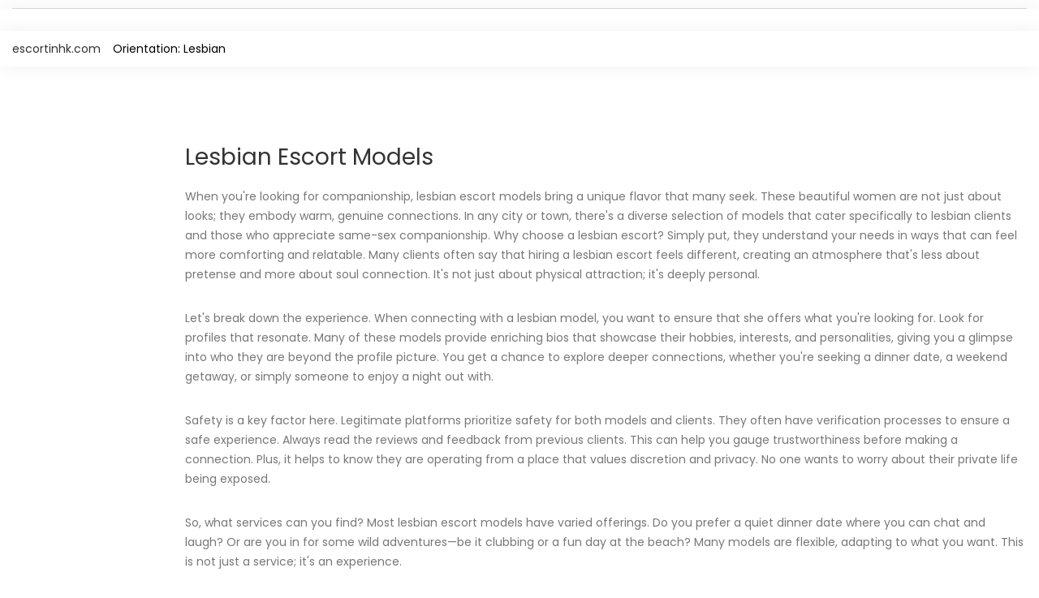

--- FILE ---
content_type: text/html; charset=UTF-8
request_url: https://escortinhk.com/lesbian/
body_size: 4633
content:

<!doctype html>
<html class="no-js" lang="en" dir="ltr">

<head>
	<meta charset="utf-8">
	<meta http-equiv="x-ua-compatible" content="ie=edge">
	<meta name="viewport" content="width=device-width, initial-scale=1, shrink-to-fit=no">

	<title>Lesbian Escort Models - Authentic Companionship Services</title>

	<meta name="robots" content="follow, index, max-snippet:-1, max-video-preview:-1, max-image-preview:large">	
	<meta name="apple-mobile-web-app-capable" content="yes">
	<meta name="mobile-web-app-capable" content="yes">
	<meta name="keywords" content="lesbian escorts, LGBTQ+ companionship, female escorts, lesbian models, lesbian dating">
	<meta name="description" content="Discover authentic lesbian escort models offering unique companionship. Create memorable experiences with a touch of passion tailored just for you.">
	<meta property="og:url" content="https://escortinhk.com/lesbian/">
	<meta property="og:type" content="website">
	<meta property="og:title" content="Lesbian Escort Models - Authentic Companionship Services">
	<meta property="og:description" content="Discover authentic lesbian escort models offering unique companionship. Create memorable experiences with a touch of passion tailored just for you.">
	<meta property="og:image" content="/images/logo.svg">	<meta name="twitter:card" content="summary">
	<meta name="twitter:domain" content="escortinhk.com">
	<meta name="twitter:url" content="https://escortinhk.com/lesbian/">
	<meta name="twitter:title" content="Lesbian Escort Models - Authentic Companionship Services">
	<meta name="twitter:description" content="Discover authentic lesbian escort models offering unique companionship. Create memorable experiences with a touch of passion tailored just for you.">
	<meta name="twitter:image" content="/images/logo.svg">
	<link rel="canonical" href="https://escortinhk.com/lesbian/">
			<link rel="alternate" hreflang="en" href="https://escortinhk.com/lesbian/"/>
			<link rel="alternate" hreflang="x-default" href="https://escortinhk.com/lesbian/"/>

	<link rel="icon" type="image/x-icon" href="/images/favicon.svg" />
	
	<link rel="stylesheet" href="/assets/css/vendor/bootstrap.min.css">
	<link rel="stylesheet" href="/assets/css/vendor/vandella.css">
	<link rel="stylesheet" href="/assets/css/vendor/jellybelly.css">
	<link rel="stylesheet" href="/assets/css/vendor/icofont.min.css">
	<link rel="stylesheet" href="/assets/css/vendor/fontello.css">
	<link rel="stylesheet" href="/assets/css/plugins/easyzoom.css">
	<link rel="stylesheet" href="/assets/css/plugins/slick.css">
	<link rel="stylesheet" href="/assets/css/plugins/nice-select.css">
	<link rel="stylesheet" href="/assets/css/plugins/animate.css">
	<link rel="stylesheet" href="/assets/css/plugins/magnific-popup.css">
	<link rel="stylesheet" href="/assets/css/plugins/jquery-ui.css">
	<link rel="stylesheet" href="/assets/css/style.css?v=0.0.1">
	<link rel="stylesheet" href="https://cdnjs.cloudflare.com/ajax/libs/font-awesome/4.7.0/css/font-awesome.min.css">
	<link href="/libs/css/flag-icons.min.css" rel='stylesheet' type='text/css' />

	<script type="application/ld+json">
{
    "@context": "https:\/\/schema.org",
    "@type": "Organization",
    "name": "escortinhk.com",
    "url": "https:\/\/escortinhk.com",
    "logo": "https:\/\/escortinhk.com\/images\/logo.svg",
    "description": "Discover authentic lesbian escort models offering unique companionship. Create memorable experiences with a touch of passion tailored just for you."
}
</script>
<script type="application/ld+json">
[]
</script>
<script type="application/ld+json">
{
    "@context": "https:\/\/schema.org",
    "@type": "BreadcrumbList",
    "itemListElement": [
        {
            "@type": "ListItem",
            "position": 1,
            "item": {
                "@id": "https:\/\/escortinhk.com\/",
                "name": "escortinhk.com"
            }
        },
        {
            "@type": "ListItem",
            "position": 2,
            "item": {
                "@id": "https:\/\/escortinhk.com\/lesbian\/",
                "name": "Orientation: Lesbian"
            }
        }
    ]
}
</script>

	
</head>

<body>
	

	<div class="main-wrapper main-wrapper-3">
		<header class="header-area section-padding-1">
			<div class="header-top">
				<div class="container-fluid">
					<div class="header-top-inner">
						<div class="header-top-inner__left">
							<div class="language-block">
															</div>
						</div>
											</div>
				</div>
			</div>
			<div class="header-large-device">
				<div class="header-bottom sticky-bar">
					<div class="container-fluid">
						<div class="header-bottom-flex">
							<div class="logo-menu-wrap">
								<div class="logo">
									<a href="/">
																				<img src="/images/logo.svg" alt="logo">
																			</a>
								</div>
															</div>
							<!-- <div class="header-action-wrap header-action-flex header-action-width header-action-mrg-1">
								<div class="search-style-1">
									<form action="/search/" method="get">
										<div class="form-search-1">
											<input class="input-text" name="s"
												placeholder="Search (Ex: Phone, Laptop)" type="search">
											<button aria-label="Search">
												<i class="icofont-search-1"></i>
											</button>
										</div>
									</form>
								</div>
							</div> -->
						</div>
					</div>
				</div>
			</div>
			<div class="header-small-device header-small-ptb sticky-bar">
				<div class="container-fluid">
					<div class="row align-items-center">
						<div class="col-8">
							<div class="mobile-logo mobile-logo-width">
								<a href="/">
																		<img src="/images/logo.svg" alt="logo">
																	</a>
							</div>
						</div>
						<div class="col-4">
							<div class="header-action-wrap header-action-flex header-action-mrg-1">
								<div class="same-style header-info">
									<button class="mobile-menu-button-active" aria-label="Open mobile menu">
										<span class="info-width-1"></span>
										<span class="info-width-2"></span>
										<span class="info-width-3"></span>
									</button>
								</div>
							</div>
						</div>
					</div>
				</div>
			</div>
		</header>

		<div class="mobile-menu-active clickalbe-sidebar-wrapper-style-1">
			<div class="clickalbe-sidebar-wrap">
				<a class="sidebar-close"><i class="icofont-close-line"></i></a>
				<div class="mobile-menu-content-area sidebar-content-100-percent">
					<!-- <div class="mobile-search">
						<form action="/search/" method="get" class="search-form">
							<input type="text" name="s" placeholder="Search…">
							<button class="button-search" aria-label="Search">
								<i class="icofont-search-1"></i>
							</button>
						</form>
					</div> -->
									</div>
			</div>
		</div>
				<div class="breadcrumbs-wrap">
			<ul class="breadcrumbs">
								<li>
					<a href="/"> escortinhk.com </a>				</li>
								<li>
					Orientation: Lesbian				</li>
							</ul>
		</div>
		<div class="shop-area section-padding-12 pt-25 pb-60">
			<div class="container-fluid">
				<div class="row">
					<div class="col-xl-2 col-lg-3">
						<div class="filter-wrapper">
							<div class="filters-header">
								<div class="filters-header__burger">
									<span></span>
									<span></span>
									<span></span>
								</div>
								<span class="filters-header__title">Filter</span>
							</div>
							<div class="shop-sidebar-style">
															</div>
						</div>
					</div>
					<div class="col-xl-10 col-lg-9">
						<div class="main-grid">
							<div class="row">
															</div>
						</div>
																		<div class="about-section">
							<div class="about-section__inner">
								<h1>Lesbian Escort Models</h1><p>When you're looking for companionship, lesbian escort models bring a unique flavor that many seek. These beautiful women are not just about looks; they embody warm, genuine connections. In any city or town, there's a diverse selection of models that cater specifically to lesbian clients and those who appreciate same-sex companionship. Why choose a lesbian escort? Simply put, they understand your needs in ways that can feel more comforting and relatable. Many clients often say that hiring a lesbian escort feels different, creating an atmosphere that's less about pretense and more about soul connection. It's not just about physical attraction; it's deeply personal. </p><p>Let's break down the experience. When connecting with a lesbian model, you want to ensure that she offers what you're looking for. Look for profiles that resonate. Many of these models provide enriching bios that showcase their hobbies, interests, and personalities, giving you a glimpse into who they are beyond the profile picture. You get a chance to explore deeper connections, whether you're seeking a dinner date, a weekend getaway, or simply someone to enjoy a night out with. </p><p>Safety is a key factor here. Legitimate platforms prioritize safety for both models and clients. They often have verification processes to ensure a safe experience. Always read the reviews and feedback from previous clients. This can help you gauge trustworthiness before making a connection. Plus, it helps to know they are operating from a place that values discretion and privacy. No one wants to worry about their private life being exposed. </p><p>So, what services can you find? Most lesbian escort models have varied offerings. Do you prefer a quiet dinner date where you can chat and laugh? Or are you in for some wild adventures—be it clubbing or a fun day at the beach? Many models are flexible, adapting to what you want. This is not just a service; it's an experience. </p><p>It can also be refreshing to have open conversations about desires and needs. The models might be open to exploring new boundaries, talking about fantasies, or even discussing relationships. A genuine connection can lead to a transcendent experience that offers far more than expected. Think about what you’re truly after—is it just the physical aspect, or is it emotional intimacy that you seek? With lesbian escorts, you typically find models who genuinely want to connect on different levels.</p><p>The diversity among these models is remarkable. From different backgrounds, sizes, and ethnicities, everyone's experience can feel unique. Some might offer a more bohemian vibe, while others might be polished and sophisticated. This variety means you can find someone who totally matches your vibe. It’s super important to feel at ease with whom you’re choosing, so explore profiles thoroughly. Look for photos that resonate and descriptions that spark your interest. </p><p>Now, how does pricing work? Different factors can affect the rates of lesbian escort models, including location, experience, and service duration. Typically, most models charge by the hour, but longer bookings can often lead to discounts or packages. It's always wise to clarify the fees upfront to avoid surprises later. Make sure to ask about what's included in the price—some may offer complimentary services, while others might have add-ons. </p><p>In terms of booking, the process is usually straightforward. Many websites are designed to be user-friendly. Start by browsing profiles, and once you find someone exciting, reach out. Be polite and respectful. It's more than just a transaction—you're starting a connection. After your initial contact, you can discuss logistics, incall or outcall sessions, and any other expectations you may have. </p><p>Time spent with a lesbian escort model can be more than just a night out on the town. Consider it an opportunity for personal exploration. You can build valuable experiences that reflect who you are. For many, this becomes a regular part of their lives—a way to connect with others while exploring one's sexuality without judgment.</p><p>As society continues to embrace different sexual orientations, the availability of lesbian escort models is set to grow. This increase will likely lead to even more diversity and richness in the services provided. The escorts are becoming some of the most open-minded and supportive companions you can find on this journey. There's nothing wrong with embracing your desires, and it's all about creating meaningful, safe experiences that genuinely satisfy your needs.</p><p>Remember, the real joy is finding someone who resonates with you. Take the time to explore, ask questions, and don't rush the process. Whether you decide to experience passionate moments or simply enjoy each other's company, with a little research and an open mind, the right lesbian escort model can offer more than just companionship—it can bring adventure, fun, and even growth into your life. There's a world of amazing experiences waiting just for you, so dive in and see who might be the perfect match for your next escapade. </p>
							</div>
						</div>
											</div>
				</div>
			</div>
		</div>

		<footer class="footer-area pt-80 bg-gray">
			<div class="footer-top">
				<div class="container-fluid">
					
					<ul class="footer-wrap-list">
																	</ul>
				</div>
			</div>
			<div class="footer-bottom border-top-1">
				<div class="container-fluid">
					<div class="copyright copyright-ptb">
						<p class="copy text-center">
							&copy;2026 escortinhk.com. All rights reserved.
						</p>
					</div>
				</div>
			</div>
		</footer>
	</div>

	<script src="/assets/js/vendor/modernizr-3.6.0.min.js"></script>
	<script src="/assets/js/vendor/jquery-3.5.1.min.js"></script>
	<script src="/assets/js/vendor/jquery-migrate-3.3.0.min.js"></script>
	<script src="/assets/js/vendor/bootstrap.bundle.min.js"></script>
	<script src="/assets/js/plugins/slick.js"></script>
	<script src="/assets/js/plugins/countdown.js"></script>
	<script src="/assets/js/plugins/wow.js"></script>
	<script src="/assets/js/plugins/instafeed.js"></script>
	<script src="/assets/js/plugins/svg-injector.min.js"></script>
	<script src="/assets/js/plugins/jquery.nice-select.min.js"></script>
	<script src="/assets/js/plugins/mouse-parallax.js"></script>
	<script src="/assets/js/plugins/images-loaded.js"></script>
	<script src="/assets/js/plugins/isotope.js"></script>
	<script src="/assets/js/plugins/jquery-ui-touch-punch.js"></script>
	<script src="/assets/js/plugins/jquery-ui.js"></script>
	<script src="/assets/js/plugins/magnific-popup.js"></script>
	<script src="/assets/js/plugins/easyzoom.js"></script>
	<script src="/assets/js/plugins/scrollup.js"></script>
	<script src="/assets/js/plugins/ajax-mail.js"></script>
	<script src="/assets/js/main.js"></script>
	<script src="/js/events.api.js?endpoint=/api&v=1768530828"></script>

	
<script defer src="https://static.cloudflareinsights.com/beacon.min.js/vcd15cbe7772f49c399c6a5babf22c1241717689176015" integrity="sha512-ZpsOmlRQV6y907TI0dKBHq9Md29nnaEIPlkf84rnaERnq6zvWvPUqr2ft8M1aS28oN72PdrCzSjY4U6VaAw1EQ==" data-cf-beacon='{"version":"2024.11.0","token":"56553112d94744fe8047654ec49cbb50","r":1,"server_timing":{"name":{"cfCacheStatus":true,"cfEdge":true,"cfExtPri":true,"cfL4":true,"cfOrigin":true,"cfSpeedBrain":true},"location_startswith":null}}' crossorigin="anonymous"></script>
</body>

</html>

--- FILE ---
content_type: text/css; charset=utf-8
request_url: https://escortinhk.com/assets/css/vendor/vandella.css
body_size: -307
content:
@font-face {
    font-family: 'Vandella';
    src: url('../../fonts/Vandella.eot');
    src: url('../../fonts/Vandella.eot?#iefix') format('embedded-opentype'),
        url('../../fonts/Vandella.woff2') format('woff2'),
        url('../../fonts/Vandella.woff') format('woff'),
        url('../../fonts/Vandella.ttf') format('truetype');
    font-weight: normal;
    font-style: normal;
}



--- FILE ---
content_type: application/javascript; charset=utf-8
request_url: https://escortinhk.com/assets/js/main.js
body_size: 4334
content:
(function ($) {
    "use strict";
    
    /*--
    Menu Stick
    -----------------------------------*/
    var header = $('.sticky-bar');
    var win = $(window);
    win.on('scroll', function() {
        var scroll = win.scrollTop();
        if (scroll < 200) {
            header.removeClass('stick');
        } else {
            header.addClass('stick');
        }
    });
    
    /*--------------------------------
        Slider active 1
    -----------------------------------*/
    $('.slider-active-1').slick({
        slidesToShow: 1,
        slidesToScroll: 1,
        fade: true,
        loop: true,
        dots: false,
        arrows: true,
        prevArrow: '<span class="slider-icon slider-icon-prev"><i class="icofont-simple-left"></i></span>',
        nextArrow: '<span class="slider-icon slider-icon-next"><i class="icofont-simple-right"></i></span>',
        responsive: [{
                breakpoint: 1500,
                settings: {
                    slidesToShow: 1,
                    slidesToScroll: 1,
                }
            },
            {
                breakpoint: 1199,
                settings: {
                    slidesToShow: 1,
                    slidesToScroll: 1,
                }
            },
            {
                breakpoint: 991,
                settings: {
                    slidesToShow: 1,
                    slidesToScroll: 1,
                }
            },
            {
                breakpoint: 767,
                settings: {
                    autoplay: false,
                    slidesToShow: 1,
                    slidesToScroll: 1,
                }
            }
        ]
    });
    
    /*--------------------------------
        Slider active 2
    -----------------------------------*/
    $('.slider-active-2').slick({
        slidesToShow: 1,
        slidesToScroll: 1,
        fade: true,
        loop: true,
        dots: true,
        arrows: false,
        prevArrow: '<span class="slider-icon slider-icon-prev"><i class="icofont-simple-left"></i></span>',
        nextArrow: '<span class="slider-icon slider-icon-next"><i class="icofont-simple-right"></i></span>',
        responsive: [{
                breakpoint: 1500,
                settings: {
                    slidesToShow: 1,
                    slidesToScroll: 1,
                }
            },
            {
                breakpoint: 1199,
                settings: {
                    slidesToShow: 1,
                    slidesToScroll: 1,
                }
            },
            {
                breakpoint: 991,
                settings: {
                    slidesToShow: 1,
                    slidesToScroll: 1,
                }
            },
            {
                breakpoint: 767,
                settings: {
                    autoplay: false,
                    slidesToShow: 1,
                    slidesToScroll: 1,
                }
            }
        ]
    });
    
    /*--
        Slider active 3
    -----------------------------------*/
    $('.slider-active-3').slick({
        arrows: false,
        infinite: true,
        slidesToShow: 1,
        dots: true,
        fade: true,
        autoplay: false,
        autoplaySpeed: 5000,
        customPaging : function(slider, i) {
            var thumb = $(slider.$slides[i]).data('thumb');
            return '<button class="overlay"><img src="'+thumb+'"></button>';
        },
        responsive: [
            {
            breakpoint: 767,
                settings: {
                    dots: true,
                    autoplay: false,
                    autoplaySpeed: 5000,
                }
            }
        ]
    });
    
    
    /*--------------------------------
        slider active 4
    -----------------------------------*/
    $('.slider-active-4').slick({
        slidesToShow: 1,
        slidesToScroll: 1,
        fade: true,
        loop: true,
        dots: true,
        arrows: false,
        prevArrow: '<span class="slider-icon slider-icon-prev"><i class="icofont-simple-left"></i></span>',
        nextArrow: '<span class="slider-icon slider-icon-next"><i class="icofont-simple-right"></i></span>',
        responsive: [{
                breakpoint: 1500,
                settings: {
                    slidesToShow: 1,
                    slidesToScroll: 1,
                }
            },
            {
                breakpoint: 1199,
                settings: {
                    slidesToShow: 1,
                    slidesToScroll: 1,
                }
            },
            {
                breakpoint: 991,
                settings: {
                    slidesToShow: 1,
                    slidesToScroll: 1,
                }
            },
            {
                breakpoint: 767,
                settings: {
                    autoplay: false,
                    slidesToShow: 1,
                    slidesToScroll: 1,
                }
            }
        ]
    });
    
    /*--------------------------------
        Slider active 5
    -----------------------------------*/
    $('.slider-active-5').slick({
        slidesToShow: 1,
        slidesToScroll: 1,
        fade: true,
        loop: true,
        dots: true,
        arrows: false,
        prevArrow: '<span class="slider-icon slider-icon-prev"><i class="icofont-simple-left"></i></span>',
        nextArrow: '<span class="slider-icon slider-icon-next"><i class="icofont-simple-right"></i></span>',
    });
    
    
    /*--------------------------------
        Product slider active 1
    -----------------------------------*/
    $('.product-slider-active-1').slick({
        slidesToShow: 3,
        slidesToScroll: 1,
        loop: true,
        dots: false,
        arrows: false,
        responsive: [{
                breakpoint: 1500,
                settings: {
                    slidesToShow: 3,
                    slidesToScroll: 1,
                }
            },
            {
                breakpoint: 1199,
                settings: {
                    slidesToShow: 3,
                    slidesToScroll: 1,
                }
            },
            {
                breakpoint: 991,
                settings: {
                    slidesToShow: 2,
                    slidesToScroll: 1,
                }
            },
            {
                breakpoint: 767,
                settings: {
                    autoplay: false,
                    slidesToShow: 2,
                    slidesToScroll: 1,
                }
            },
            {
                breakpoint: 575,
                settings: {
                    autoplay: false,
                    slidesToShow: 1,
                    slidesToScroll: 1,
                }
            }
        ]
    });
    
    
    /*--------------------------------
        Product slider active 2
    -----------------------------------*/
    $('.product-slider-active-2').slick({
        slidesToShow: 6,
        slidesToScroll: 1,
        loop: true,
        dots: false,
        arrows: false,
        responsive: [{
                breakpoint: 1500,
                settings: {
                    slidesToShow: 6,
                    slidesToScroll: 1,
                }
            },
            {
                breakpoint: 1199,
                settings: {
                    slidesToShow: 4,
                    slidesToScroll: 1,
                }
            },
            {
                breakpoint: 991,
                settings: {
                    slidesToShow: 3,
                    slidesToScroll: 1,
                }
            },
            {
                breakpoint: 767,
                settings: {
                    autoplay: false,
                    slidesToShow: 2,
                    slidesToScroll: 1,
                }
            },
            {
                breakpoint: 575,
                settings: {
                    autoplay: false,
                    slidesToShow: 1,
                    slidesToScroll: 1,
                }
            }
        ]
    });
    
    
    /*--------------------------------
        Product slider active 3
    -----------------------------------*/
    $('.product-slider-active-3').slick({
        slidesToShow: 2,
        slidesToScroll: 1,
        loop: true,
        dots: false,
        arrows: false,
        responsive: [{
                breakpoint: 1500,
                settings: {
                    slidesToShow: 2,
                    slidesToScroll: 1,
                }
            },
            {
                breakpoint: 1199,
                settings: {
                    slidesToShow: 1,
                    slidesToScroll: 1,
                }
            },
            {
                breakpoint: 991,
                settings: {
                    slidesToShow: 1,
                    slidesToScroll: 1,
                }
            },
            {
                breakpoint: 767,
                settings: {
                    autoplay: false,
                    slidesToShow: 1,
                    slidesToScroll: 1,
                }
            },
            {
                breakpoint: 575,
                settings: {
                    autoplay: false,
                    slidesToShow: 1,
                    slidesToScroll: 1,
                }
            }
        ]
    });
    
    /*--------------------------------
        Product slider active 4
    -----------------------------------*/
    $('.product-slider-active-4').slick({
        slidesToShow: 4,
        slidesToScroll: 1,
        loop: true,
        dots: false,
        arrows: false,
        responsive: [{
                breakpoint: 1500,
                settings: {
                    slidesToShow: 4,
                    slidesToScroll: 1,
                }
            },
            {
                breakpoint: 1199,
                settings: {
                    slidesToShow: 3,
                    slidesToScroll: 1,
                }
            },
            {
                breakpoint: 991,
                settings: {
                    slidesToShow: 2,
                    slidesToScroll: 1,
                }
            },
            {
                breakpoint: 767,
                settings: {
                    autoplay: false,
                    slidesToShow: 2,
                    slidesToScroll: 1,
                }
            },
            {
                breakpoint: 575,
                settings: {
                    autoplay: false,
                    slidesToShow: 1,
                    slidesToScroll: 1,
                }
            }
        ]
    });
    
    
    /*--------------------------------
        Brand logo active
    -----------------------------------*/
    $('.brand-logo-active , .brand-logo-active-2').slick({
        slidesToShow: 6,
        slidesToScroll: 1,
        loop: true,
        dots: false,
        arrows: false,
        responsive: [{
                breakpoint: 1500,
                settings: {
                    slidesToShow: 6,
                    slidesToScroll: 1,
                }
            },
            {
                breakpoint: 1199,
                settings: {
                    slidesToShow: 5,
                    slidesToScroll: 1,
                }
            },
            {
                breakpoint: 991,
                settings: {
                    slidesToShow: 4,
                    slidesToScroll: 1,
                }
            },
            {
                breakpoint: 767,
                settings: {
                    autoplay: false,
                    slidesToShow: 3,
                    slidesToScroll: 1,
                }
            },
            {
                breakpoint: 575,
                settings: {
                    autoplay: false,
                    slidesToShow: 2,
                    slidesToScroll: 1,
                }
            }
        ]
    });
    
    /*--------------------------------
        Brand logo active 3
    -----------------------------------*/
    $('.brand-logo-active-3').slick({
        slidesToShow: 6,
        slidesToScroll: 1,
        loop: true,
        dots: true,
        arrows: false,
        responsive: [{
                breakpoint: 1500,
                settings: {
                    slidesToShow: 6,
                    slidesToScroll: 1,
                }
            },
            {
                breakpoint: 1199,
                settings: {
                    slidesToShow: 5,
                    slidesToScroll: 1,
                }
            },
            {
                breakpoint: 991,
                settings: {
                    slidesToShow: 4,
                    slidesToScroll: 1,
                }
            },
            {
                breakpoint: 767,
                settings: {
                    autoplay: false,
                    slidesToShow: 3,
                    slidesToScroll: 1,
                }
            },
            {
                breakpoint: 575,
                settings: {
                    autoplay: false,
                    slidesToShow: 2,
                    slidesToScroll: 1,
                }
            }
        ]
    });
    
    /*---------------------
        Countdown 1
      --------------------- */
    $('.timer-1 [data-countdown]').each(function() {
        var $this = $(this),
            finalDate = $(this).data('countdown');
        $this.countdown(finalDate, function(event) {
            $this.html(event.strftime('<span class="cdown day"> <span>%-D </span><p>Days</p></span> <span class="cdown hour"> <span> %-H</span> <p>Hours</p></span> <span class="cdown minutes"><span>%M</span> <p>Minutes</p> </span>'));
        });
    });
    
    $('.timer-2 [data-countdown]').each(function() {
        var $this = $(this),
            finalDate = $(this).data('countdown');
        $this.countdown(finalDate, function(event) {
            $this.html(event.strftime('<span class="cdown day"> <span>%-D </span><p>Day</p></span> <span class="cdown hour"> <span> %-H</span> <p>Hour</p></span> <span class="cdown minutes"><span>%M</span> <p>Minute</p> </span> <span class="cdown second"><span>%S</span> <p>Second</p> </span>'));
        });
    });
    
    $('.timer-3 [data-countdown]').each(function() {
        var $this = $(this),
            finalDate = $(this).data('countdown');
        $this.countdown(finalDate, function(event) {
            $this.html(event.strftime('<span class="cdown hour"> <span> %-H</span> <p>Hour</p></span> <span class="cdown minutes"><span>%M</span> <p>Minute</p> </span> <span class="cdown second"><span>%S</span> <p>Second</p> </span>'));
        });
    });
    
    /*---------------------
        svg img color
    --------------------- */
    // Elements to inject
      var mySVGsToInject = document.querySelectorAll('img.inject-me');
      // Do the injection
      SVGInjector(mySVGsToInject);
    
    
    /*------ Wow Active ----*/
    new WOW().init();
    
    
    /*------------
        ScrollUp
    ------------------ */
    $.scrollUp({
        scrollText: '<i class="icofont-arrow-up"></i>',
        easingType: 'linear',
        scrollSpeed: 900,
        animation: 'fade'
    });
    
    /*----------------------------
    	Cart Plus Minus Button
    ------------------------------ */
    var CartPlusMinus = $('.cart-plus-minus');
    CartPlusMinus.prepend('<div class="dec qtybutton">-</div>');
    CartPlusMinus.append('<div class="inc qtybutton">+</div>');
    $(".qtybutton").on("click", function() {
        var $button = $(this);
        var oldValue = $button.parent().find("input").val();
        if ($button.text() === "+") {
            var newVal = parseFloat(oldValue) + 1;
        } else {
            // Don't allow decrementing below zero
            if (oldValue > 0) {
                var newVal = parseFloat(oldValue) - 1;
            } else {
                newVal = 1;
            }
        }
        $button.parent().find("input").val(newVal);
    });
    
    
    /*------- Color active -----*/
    $('.pro-details-color-content').on('click', 'a', function(e){
        e.preventDefault();
        $(this).addClass('active').parent().siblings().children('a').removeClass('active');
    });
    
    
    /*--------------------------------
        Cart active
    -----------------------------------*/
    if ($('.pro-details-action').length) {
        var $body = $('body'),
            $cartWrap = $('.pro-details-action'),
            $cartContent = $cartWrap.find('.product-dec-social');
        $cartWrap.on('click', '.social', function(e) {
            e.preventDefault();
            var $this = $(this);
            if (!$this.parent().hasClass('show')) {
                $this.siblings('.product-dec-social').addClass('show').parent().addClass('show');
            } else {
                $this.siblings('.product-dec-social').removeClass('show').parent().removeClass('show');
            }
        });
        /*Close When Click Outside*/
        $body.on('click', function(e) {
            var $target = e.target;
            if (!$($target).is('.pro-details-action') && !$($target).parents().is('.pro-details-action') && $cartWrap.hasClass('show')) {
                $cartWrap.removeClass('show');
                $cartContent.removeClass('show');
            }
        });
    }
    
    /* Language-dropdown */
    $(".language-dropdown-active").on("click", function(e) {
        e.preventDefault();
        $(this).parent().find('.language-dropdown').slideToggle('medium');
    })
    
    /* NiceSelect */
    $('.nice-select').niceSelect();
    
    
    /*--------------------------------
        Testimonial active
    -----------------------------------*/
    $('.testimonial-active , .testimonial-active-2').slick({
        slidesToShow: 1,
        slidesToScroll: 1,
        loop: true,
        dots: false,
        arrows: false,
        responsive: [{
                breakpoint: 1500,
                settings: {
                    slidesToShow: 1,
                    slidesToScroll: 1,
                }
            },
            {
                breakpoint: 1199,
                settings: {
                    slidesToShow: 1,
                    slidesToScroll: 1,
                }
            },
            {
                breakpoint: 991,
                settings: {
                    slidesToShow: 1,
                    slidesToScroll: 1,
                }
            },
            {
                breakpoint: 767,
                settings: {
                    autoplay: false,
                    slidesToShow: 1,
                    slidesToScroll: 1,
                }
            },
            {
                breakpoint: 575,
                settings: {
                    autoplay: false,
                    slidesToShow: 1,
                    slidesToScroll: 1,
                }
            }
        ]
    });
    
    
    
    
    /*====== SidebarCart ======*/
    function miniCart() {
        var navbarTrigger = $('.cart-active'),
            endTrigger = $('.cart-close'),
            container = $('.sidebar-cart-active'),
            wrapper2 = $('.main-wrapper');
        
        wrapper2.prepend('<div class="body-overlay"></div>');
        
        navbarTrigger.on('click', function(e) {
            e.preventDefault();
            container.addClass('inside');
            wrapper2.addClass('overlay-active');
        });
        
        endTrigger.on('click', function() {
            container.removeClass('inside');
            wrapper2.removeClass('overlay-active');
        });
        
        $('.body-overlay').on('click', function() {
            container.removeClass('inside');
            wrapper2.removeClass('overlay-active');
        });
    };
    miniCart();
    
    /*-------------------------------
	   Header Search Toggle
    -----------------------------------*/
    var searchToggle = $('.search-toggle');
    searchToggle.on('click', function(e){
        e.preventDefault();
        if($(this).hasClass('open')){
           $(this).removeClass('open');
           $(this).siblings('.search-wrap-3').removeClass('open');
        }else{
           $(this).addClass('open');
           $(this).siblings('.search-wrap-3').addClass('open');
        }
    })
    
    
     /*====== Sidebar Active ======*/
    function sidebarActive() {
        var navbarTrigger = $('.sidebar-active'),
            endTrigger = $('.sidebar-close'),
            container = $('.clickalbe-sidebar-wrapper-active'),
            wrapper3 = $('.main-wrapper-2');
        
        wrapper3.prepend('<div class="body-overlay-2"></div>');
        
        navbarTrigger.on('click', function(e) {
            e.preventDefault();
            container.addClass('sidebar-visible');
            wrapper3.addClass('overlay-active-2');
        });
        
        endTrigger.on('click', function() {
            container.removeClass('sidebar-visible');
            wrapper3.removeClass('overlay-active-2');
        });
        
        $('.body-overlay-2').on('click', function() {
            container.removeClass('sidebar-visible');
            wrapper3.removeClass('overlay-active-2');
        });
    };
    sidebarActive();
    
    /*====== clickable Main Menu active ======*/
    var $clickableMainMenu = $('.clickable-mainmenu-wrap'),
        $clickableSubMenu = $clickableMainMenu.find('.sub-menu-2');
    /*Add Toggle Button in Off Canvas Sub Menu*/
    $clickableSubMenu.siblings('a').append('<span class="menu-expand"><i class="icofont-plus"></i></span>');
    /*Close Off Canvas Sub Menu*/
    $clickableSubMenu.slideUp();
    /*Category Sub Menu Toggle*/
    $clickableMainMenu.on('click', 'li a, li .menu-expand', function(e) {
        var $this = $(this);
        if ($this.parent('li').hasClass('has-sub-menu') || ($this.attr('href') === '#' || $this.hasClass('menu-expand'))) {
            e.preventDefault();
            if ($this.siblings('ul:visible').length) {
                $this.parent('li').removeClass('active').children('ul').slideUp().siblings('a').find('.menu-expand i').removeClass('icofont-minus').addClass('icofont-plus');
                $this.parent('li').siblings('li').removeClass('active').find('ul:visible').slideUp().siblings('a').find('.menu-expand i').removeClass('icofont-minus').addClass(' icofont-plus ');
            } else {
                $this.parent('li').addClass('active').children('ul').slideDown().siblings('a').find('.menu-expand i').removeClass(' icofont-plus ').addClass('icofont-minus');
                $this.parent('li').siblings('li').removeClass('active').find('ul:visible').slideUp().siblings('a').find('.menu-expand i').removeClass('icofont-minus').addClass(' icofont-plus ');
            }
        }
    });
    
    
     /*====== Sidebar menu Active ======*/
    function mobileMenuActive() {
        var navbarTrigger = $('.mobile-menu-button-active'),
            endTrigger = $('.sidebar-close'),
            container = $('.mobile-menu-active'),
            wrapper4 = $('.main-wrapper-3');
        
        wrapper4.prepend('<div class="body-overlay-3"></div>');
        
        navbarTrigger.on('click', function(e) {
            e.preventDefault();
            container.addClass('sidebar-visible');
            wrapper4.addClass('overlay-active-3');
        });
        
        endTrigger.on('click', function() {
            container.removeClass('sidebar-visible');
            wrapper4.removeClass('overlay-active-3');
        });
        
        $('.body-overlay-3').on('click', function() {
            container.removeClass('sidebar-visible');
            wrapper4.removeClass('overlay-active-3');
        });
    };
    mobileMenuActive();
    
    /*--- Language currency active ----*/
    $('.mobile-language-active').on('click', function(e) {
        e.preventDefault();
        $('.lang-dropdown-active').slideToggle(900);
    });
    
    
    /*------------------------------------
        Testimonial img slider active
    -----------------------------------*/
    $('.testimonial-img-slider-active').slick({
        slidesToShow: 1,
        slidesToScroll: 1,
        arrows: false,
        draggable: false,
        fade: false,
        asNavFor: '.testimonial-active-3',
    });

    /*--------------------------------
       Testimonial active 3
    -----------------------------------*/
    $('.testimonial-active-3').slick({
        slidesToShow: 1,
        slidesToScroll: 1,
        asNavFor: '.testimonial-img-slider-active , .testimonial-img-slider-active-3',
        dots: true,
        focusOnSelect: true,
        fade: true,
        arrows: false
    });
    
    /*----------------------------------------------------------
        Testimonial img slider active 3 ( home mega fashion )
    --------------------------------------------------------------*/
    $('.testimonial-img-slider-active-3').on('init afterChange',function(){
        const titleImg = document.querySelector('.testimonial-next-img img');
        const activeSlide = document.querySelector('.testimonial-img-slider.slick-current');
        titleImg.src = activeSlide.nextSibling.querySelector('img').src;
    });
    $('.testimonial-img-slider-active-3').slick({
        slidesToShow: 1,
        slidesToScroll: 1,
        arrows: false,
        draggable: false,
        fade: false,
        asNavFor: '.testimonial-active-3'
    });
    
    
    
    
    // Isotope active
    $('.grid').imagesLoaded(function() {
        // init Isotope
        var $grid = $('.grid').isotope({
            itemSelector: '.grid-item',
            percentPosition: true,
            layoutMode: 'masonry',
            masonry: {
                // use outer width of grid-sizer for columnWidth
                columnWidth: '.grid-item',
            }
        });
    });
    
    /*--------------------------
        Isotope active
    ---------------------------- */
    
    $('.grid-2').imagesLoaded(function() {
        // init Isotope
        $('.grid-2').isotope({
            itemSelector: '.grid-item-2',
            percentPosition: true,
            layoutMode: 'masonry',
            masonry: {
                // use outer width of grid-sizer for columnWidth
                columnWidth: '.grid-sizer',
            }
        });
    });
    /*--------------------------
        Isotope active
    ---------------------------- */
    
    $('.grid-3').imagesLoaded(function() {
        // init Isotope
        $('.grid-3').isotope({
            itemSelector: '.grid-item-3',
            percentPosition: true,
            layoutMode: 'masonry',
            masonry: {
                // use outer width of grid-sizer for columnWidth
                columnWidth: 1,
            }
        });
    });
    
    /*------------------------------------
        testimonial img slider active 2
    --------------------------------------*/
    $('.testimonial-img-slider-active-2').slick({
        slidesToShow: 5,
        slidesToScroll: 1,
        arrows: false,
        dots: false,
        focusOnSelect: true,
        draggable: false,
        fade: false,
        asNavFor: '.testimonial-active-4',
        responsive: [
            {
                breakpoint: 1199,
                settings: {
                    slidesToShow: 4,
                }
            },
            {
                breakpoint: 991,
                settings: {
                    slidesToShow: 5,
                }
            },
            {
                breakpoint: 767,
                settings: {
                    slidesToShow: 3,
                }
            },
            {
                breakpoint: 575,
                settings: {
                    slidesToShow: 2,
                }
            }
        ]
    });

    /*--------------------------------
        Testimonial active 4
    -----------------------------------*/
    $('.testimonial-active-4').slick({
        slidesToShow: 1,
        slidesToScroll: 1,
        asNavFor: '.testimonial-img-slider-active-2',
        dots: false,
        focusOnSelect: true,
        fade: true,
        arrows: false
    });
    
    /*--------------------------------
        Testimonial active 5
    -----------------------------------*/
    $('.testimonial-active-5').slick({
        slidesToShow: 1,
        slidesToScroll: 1,
        dots: false,
        fade: false,
        arrows: false,
        responsive: [{
                breakpoint: 1500,
                settings: {
                    slidesToShow: 1,
                    slidesToScroll: 1,
                }
            },
            {
                breakpoint: 1199,
                settings: {
                    slidesToShow: 1,
                    slidesToScroll: 1,
                }
            },
            {
                breakpoint: 991,
                settings: {
                    slidesToShow: 1,
                    slidesToScroll: 1,
                }
            },
            {
                breakpoint: 767,
                settings: {
                    autoplay: true,
                    slidesToShow: 1,
                    slidesToScroll: 1,
                }
            }
        ]
    });
    
    /*--------------------------------
        Categori slider active
    -----------------------------------*/
    $('.categori-slider-active').slick({
        slidesToShow: 6,
        slidesToScroll: 1,
        dots: false,
        fade: false,
        arrows: false,
        responsive: [{
                breakpoint: 1500,
                settings: {
                    slidesToShow: 6,
                    slidesToScroll: 1, 
                }
            },
            {
                breakpoint: 1199,
                settings: {
                    slidesToShow: 6,
                    slidesToScroll: 1,
                }
            },
            {
                breakpoint: 991,
                settings: {
                    slidesToShow: 4,
                    slidesToScroll: 1,
                }
            },
            {
                breakpoint: 767,
                settings: {
                    autoplay: true,
                    slidesToShow: 3,
                    slidesToScroll: 1,
                }
            },
            {
                breakpoint: 575,
                settings: {
                    autoplay: true,
                    slidesToShow: 2,
                    slidesToScroll: 1,
                }
            }
        ]
    });
    
    
    /*--------------------------------
        Testimonial active 6
    -----------------------------------*/
    $('.testimonial-active-6').slick({
        slidesToShow: 2,
        slidesToScroll: 1,
        dots: true,
        fade: false,
        arrows: false,
        responsive: [{
                breakpoint: 1500,
                settings: {
                    slidesToShow: 2,
                    slidesToScroll: 1,
                }
            },
            {
                breakpoint: 1199,
                settings: {
                    slidesToShow: 2,
                    slidesToScroll: 1,
                }
            },
            {
                breakpoint: 991,
                settings: {
                    slidesToShow: 1,
                    slidesToScroll: 1,
                }
            },
            {
                breakpoint: 767,
                settings: {
                    autoplay: true,
                    slidesToShow: 1,
                    slidesToScroll: 1,
                }
            }
        ]
    });
    
    /*--------------------------------
        Product img slider active
    -----------------------------------*/
    $('.product-img-slider-active').slick({
        slidesToShow: 1,
        slidesToScroll: 1,
        dots: true,
        fade: false,
        arrows: false,
    });
    
    /*--------------------------------
        Testimonial active 7
    -----------------------------------*/
    $('.testimonial-active-7').slick({
        slidesToShow: 1,
        slidesToScroll: 1,
        dots: false,
        fade: false,
        arrows: false,
    });
    
    /*--------------------------------
        Product details 3 img slider
    -----------------------------------*/
    $('.product-details-3-img-slider').slick({
        slidesToShow: 1,
        slidesToScroll: 1,
        dots: true,
        loop: true,
        fade: false,
        arrows: false,
    });
    /*--------------------------------
        Product details 3 img slider 2
    -----------------------------------*/
    $('.product-details-3-img-slider-2').slick({
        slidesToShow: 1,
        slidesToScroll: 1,
        dots: true,
        loop: true,
        fade: false,
        arrows: false,
    });
   
    
     /*====== SidebarSearch ======*/
    function sidebarSearch() {
        var searchTrigger = $('.search-active'),
            endTriggersearch = $('.megashop-search-close'),
            container = $('.main-search-active');
        
        searchTrigger.on('click', function(e) {
            e.preventDefault();
            container.addClass('search-visible');
        });
        
        endTriggersearch.on('click', function() {
            container.removeClass('search-visible');
        });
        
    };
    sidebarSearch();
    
    /*---------------------
        Price range
    --------------------- */
    var sliderrange = $('#slider-range');
    var amountprice = $('#amount');
    $(function() {
        sliderrange.slider({
            range: true,
            min: 16,
            max: 400,
            values: [0, 300],
            slide: function(event, ui) {
                amountprice.val("$" + ui.values[0] + " - $" + ui.values[1]);
            }
        });
        amountprice.val("$" + sliderrange.slider("values", 0) +
            " - $" + sliderrange.slider("values", 1));
    });
    
    
    /*---------------------
        Video popup
    --------------------- */
    $('.video-popup').magnificPopup({
        type: 'iframe',
        mainClass: 'mfp-fade',
        removalDelay: 160,
        preloader: false,
        zoom: {
            enabled: true,
        }
    });
    
    
    /*-------------------------------------
        checkout one click toggle function
    ---------------------------------------*/
    var checked = $( '.sin-payment input:checked' )
    if(checked){
        $(checked).siblings( '.payment-box' ).slideDown(900);
    };
	 $( '.sin-payment input' ).on('change', function() {
        $( '.payment-box' ).slideUp(900);
        $(this).siblings( '.payment-box' ).slideToggle(900);
    });
    
    
    /*-----------------------
        Shop filter active 
    ------------------------- */
    $('.shop-filter-active').on('click', function(e) {
        e.preventDefault();
        $('.product-filter-wrapper').slideToggle();
    })
    var shopFiltericon = $('.shop-filter-active');
    shopFiltericon.on('click', function() {
        $('.shop-filter-active').toggleClass('active');
    })
    
    
    
    
    /*--
        Product details slider 2
    -----------------------------------*/
    $('.pro-dec-big-img-slider-2').slick({
        slidesToShow: 1,
        slidesToScroll: 1,
        arrows: false,
        draggable: false,
        fade: false,
        asNavFor: '.product-dec-slider-2',
    });
    
    /*--
        Product details 2 slick carousel as Nav
    --------------------------------------------*/
    $('.product-dec-slider-2').slick({
        slidesToShow: 7,
        slidesToScroll: 1,
        vertical: true,
        asNavFor: '.pro-dec-big-img-slider-2',
        dots: false,
        focusOnSelect:true,
        fade: false,
        arrows: false,
        responsive: [
            {
                breakpoint: 1199,
                settings: {
                    slidesToShow: 5,
                    slidesToScroll: 1,
                }
            },
            {
                breakpoint: 991,
                settings: {
                    slidesToShow: 7,
                    slidesToScroll: 1,
                }
            },
            {
                breakpoint: 767,
                settings: {
                    slidesToShow: 5,
                    slidesToScroll: 1,
                }
            },
            {
                breakpoint: 575,
                settings: {
                    autoplay: true,
                    slidesToShow: 3,
                }
            }
        ]
    });
    
    
    // Instantiate EasyZoom instances
    var $easyzoom = $('.easyzoom').easyZoom();
    
    
    /*--------------------------------
        Product details slider 5 active
    -----------------------------------*/
    $('.product-details-slider-5-active').slick({
        slidesToShow: 1,
        slidesToScroll: 1,
        dots: false,
        loop: true,
        fade: false,
        arrows: false,
    });
    
    /*--------------------------------
        Product details tab small
    -----------------------------------*/
    $('.product-details-tab-small').slick({
        slidesToShow: 4,
        slidesToScroll: 1,
        dots: false,
        loop: true,
        fade: false,
        arrows: false,
        responsive: [
            {
                breakpoint: 767,
                settings: {
                    slidesToShow: 4,
                    slidesToScroll: 1,
                }
            }
        ]
    });
    
    /*--------------------------
        Tab active
    ---------------------------- */
	var ProductDetailsSmall = $('.product-details-tab-small a');
    ProductDetailsSmall.on('click', function(e) {
        e.preventDefault();
        var $href = $(this).attr('href');
        ProductDetailsSmall.removeClass('active');
        $(this).addClass('active');
        $('.product-details-tab-large .tab-pane').removeClass('active');
        $('.product-details-tab-large ' + $href).addClass('active');
    })
    
    
    
    
})(jQuery);

/*-------------------------- Countries script -------------------------- */	

document.addEventListener("DOMContentLoaded", ev => {
  document.querySelectorAll('.country-list .country').forEach(el => el.onclick = toggleCityList);
});

function toggleCityList(e) {
  const county = e.target.closest('.country-list')
  if (county) county.classList.toggle('closed')
}

/*-------------------------- Filters-sidebar --------------------------- */

const filterHeader = document.querySelector('.filters-header');
const filterWrapper = document.querySelector('.filter-wrapper');

  if (filterHeader) {
    	filterHeader.addEventListener('click', function() {
          filterWrapper.classList.toggle('open');
          filterHeader.classList.toggle('view');
      });
  }

/*-------------------------- Filters-sidebar end ----------------------- */



--- FILE ---
content_type: image/svg+xml
request_url: https://escortinhk.com/images/logo.svg
body_size: -130
content:
<?xml version="1.0" encoding="UTF-8"?>
<svg viewBox="0 0 250 50" xmlns="http://www.w3.org/2000/svg">
  <defs>
    <linearGradient id="grad" x1="0%" y1="0%" x2="100%" y2="0%">
      <stop offset="0%" style="stop-color:#6366f1;stop-opacity:1" />
      <stop offset="100%" style="stop-color:#8b5cf6;stop-opacity:1" />
    </linearGradient>
  </defs>
  <circle cx="20" cy="25" r="8" fill="url(#grad)"/>
  <rect x="35" y="15" width="180" height="20" fill="none"/>
  <text x="40" y="32" font-family="Arial, sans-serif" font-size="18" font-weight="600" fill="#2d3748">EscortInHK</text>
</svg>